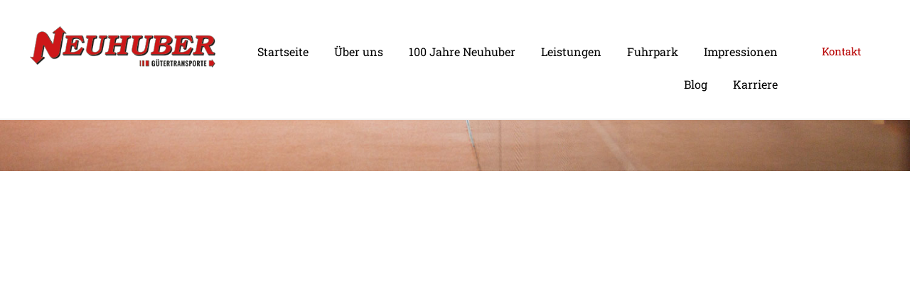

--- FILE ---
content_type: text/css
request_url: https://www.neuhuber.com/wp-content/uploads/elementor/css/post-7.css?ver=1768949391
body_size: 410
content:
.elementor-kit-7{--e-global-color-primary:#C90000;--e-global-color-secondary:#54595F;--e-global-color-text:#7A7A7A;--e-global-color-accent:#C90000;--e-global-color-f39b1f8:#D1D1D1;--e-global-typography-primary-font-family:"Oswald Embed";--e-global-typography-primary-font-weight:600;--e-global-typography-secondary-font-family:"Roboto Slab Embed";--e-global-typography-secondary-font-weight:400;--e-global-typography-text-font-family:"Roboto Slab Embed";--e-global-typography-text-font-weight:400;--e-global-typography-accent-font-family:"Roboto reg Embed";--e-global-typography-accent-font-weight:500;}.elementor-kit-7 e-page-transition{background-color:#FFBC7D;}.elementor-section.elementor-section-boxed > .elementor-container{max-width:1140px;}.e-con{--container-max-width:1140px;}.elementor-widget:not(:last-child){margin-block-end:20px;}.elementor-element{--widgets-spacing:20px 20px;--widgets-spacing-row:20px;--widgets-spacing-column:20px;}{}h1.entry-title{display:var(--page-title-display);}.site-header .site-branding{flex-direction:column;align-items:stretch;}.site-header .header-inner{width:0px;max-width:100%;}.site-header{padding-inline-end:0px;padding-inline-start:0px;}.site-footer .site-branding{flex-direction:column;align-items:stretch;}@media(max-width:1024px){.elementor-section.elementor-section-boxed > .elementor-container{max-width:1024px;}.e-con{--container-max-width:1024px;}.site-header{padding-inline-end:713px;padding-inline-start:713px;}}@media(max-width:767px){.elementor-section.elementor-section-boxed > .elementor-container{max-width:767px;}.e-con{--container-max-width:767px;}}/* Start Custom Fonts CSS */@font-face {
	font-family: 'Oswald Embed';
	font-style: normal;
	font-weight: normal;
	font-display: auto;
	src: url('https://www.neuhuber.com/wp-content/uploads/2022/09/oswald-v49-latin-regular.woff') format('woff');
}
@font-face {
	font-family: 'Oswald Embed';
	font-style: normal;
	font-weight: 700;
	font-display: auto;
	src: url('https://www.neuhuber.com/wp-content/uploads/2022/09/oswald-v49-latin-700.woff') format('woff');
}
/* End Custom Fonts CSS */
/* Start Custom Fonts CSS */@font-face {
	font-family: 'Roboto Slab Embed';
	font-style: normal;
	font-weight: normal;
	font-display: auto;
	src: url('https://www.neuhuber.com/wp-content/uploads/2022/09/roboto-slab-v24-latin-regular.woff') format('woff');
}
@font-face {
	font-family: 'Roboto Slab Embed';
	font-style: normal;
	font-weight: 700;
	font-display: auto;
	src: url('https://www.neuhuber.com/wp-content/uploads/2022/09/roboto-slab-v24-latin-700.woff') format('woff');
}
@font-face {
	font-family: 'Roboto Slab Embed';
	font-style: normal;
	font-weight: 900;
	font-display: auto;
	src: url('https://www.neuhuber.com/wp-content/uploads/2022/09/roboto-slab-v24-latin-900.woff') format('woff');
}
@font-face {
	font-family: 'Roboto Slab Embed';
	font-style: normal;
	font-weight: 300;
	font-display: auto;
	src: url('https://www.neuhuber.com/wp-content/uploads/2022/09/roboto-slab-v24-latin-300.woff') format('woff');
}
/* End Custom Fonts CSS */

--- FILE ---
content_type: text/css
request_url: https://www.neuhuber.com/wp-content/uploads/elementor/css/post-454.css?ver=1768949391
body_size: 1160
content:
.elementor-454 .elementor-element.elementor-element-cd88d53:not(.elementor-motion-effects-element-type-background), .elementor-454 .elementor-element.elementor-element-cd88d53 > .elementor-motion-effects-container > .elementor-motion-effects-layer{background-color:#FFFFFF;}.elementor-454 .elementor-element.elementor-element-cd88d53{border-style:solid;border-width:0px 0px 2px 0px;border-color:#F2F2F2;transition:background 0.3s, border 0.3s, border-radius 0.3s, box-shadow 0.3s;padding:20px 0px 15px 0px;}.elementor-454 .elementor-element.elementor-element-cd88d53 > .elementor-background-overlay{transition:background 0.3s, border-radius 0.3s, opacity 0.3s;}.elementor-454 .elementor-element.elementor-element-97c33fd.elementor-column > .elementor-widget-wrap{justify-content:flex-start;}.elementor-widget-image .widget-image-caption{color:var( --e-global-color-text );font-family:var( --e-global-typography-text-font-family ), Sans-serif;font-weight:var( --e-global-typography-text-font-weight );}.elementor-454 .elementor-element.elementor-element-680f3e1 > .elementor-widget-container{margin:0px 0px 0px 25px;}.elementor-454 .elementor-element.elementor-element-680f3e1{text-align:start;}.elementor-widget-nav-menu .elementor-nav-menu .elementor-item{font-family:var( --e-global-typography-primary-font-family ), Sans-serif;font-weight:var( --e-global-typography-primary-font-weight );}.elementor-widget-nav-menu .elementor-nav-menu--main .elementor-item{color:var( --e-global-color-text );fill:var( --e-global-color-text );}.elementor-widget-nav-menu .elementor-nav-menu--main .elementor-item:hover,
					.elementor-widget-nav-menu .elementor-nav-menu--main .elementor-item.elementor-item-active,
					.elementor-widget-nav-menu .elementor-nav-menu--main .elementor-item.highlighted,
					.elementor-widget-nav-menu .elementor-nav-menu--main .elementor-item:focus{color:var( --e-global-color-accent );fill:var( --e-global-color-accent );}.elementor-widget-nav-menu .elementor-nav-menu--main:not(.e--pointer-framed) .elementor-item:before,
					.elementor-widget-nav-menu .elementor-nav-menu--main:not(.e--pointer-framed) .elementor-item:after{background-color:var( --e-global-color-accent );}.elementor-widget-nav-menu .e--pointer-framed .elementor-item:before,
					.elementor-widget-nav-menu .e--pointer-framed .elementor-item:after{border-color:var( --e-global-color-accent );}.elementor-widget-nav-menu{--e-nav-menu-divider-color:var( --e-global-color-text );}.elementor-widget-nav-menu .elementor-nav-menu--dropdown .elementor-item, .elementor-widget-nav-menu .elementor-nav-menu--dropdown  .elementor-sub-item{font-family:var( --e-global-typography-accent-font-family ), Sans-serif;font-weight:var( --e-global-typography-accent-font-weight );}.elementor-454 .elementor-element.elementor-element-43ccd49 > .elementor-widget-container{margin:20px 0px 0px 0px;}.elementor-454 .elementor-element.elementor-element-43ccd49 .elementor-menu-toggle{margin:0 auto;}.elementor-454 .elementor-element.elementor-element-43ccd49 .elementor-nav-menu .elementor-item{font-family:var( --e-global-typography-secondary-font-family ), Sans-serif;font-weight:var( --e-global-typography-secondary-font-weight );}.elementor-454 .elementor-element.elementor-element-43ccd49 .elementor-nav-menu--main .elementor-item{color:#000000;fill:#000000;padding-left:18px;padding-right:18px;}.elementor-454 .elementor-element.elementor-element-43ccd49 .elementor-nav-menu--main .elementor-item:hover,
					.elementor-454 .elementor-element.elementor-element-43ccd49 .elementor-nav-menu--main .elementor-item.elementor-item-active,
					.elementor-454 .elementor-element.elementor-element-43ccd49 .elementor-nav-menu--main .elementor-item.highlighted,
					.elementor-454 .elementor-element.elementor-element-43ccd49 .elementor-nav-menu--main .elementor-item:focus{color:#E10707;fill:#E10707;}.elementor-454 .elementor-element.elementor-element-43ccd49 .elementor-nav-menu--main .elementor-item.elementor-item-active{color:#E10707;}.elementor-widget-button .elementor-button{background-color:var( --e-global-color-accent );font-family:var( --e-global-typography-accent-font-family ), Sans-serif;font-weight:var( --e-global-typography-accent-font-weight );}.elementor-454 .elementor-element.elementor-element-60068e7 .elementor-button{background-color:#FFFFFF;font-family:var( --e-global-typography-secondary-font-family ), Sans-serif;font-weight:var( --e-global-typography-secondary-font-weight );fill:#B70000;color:#B70000;border-radius:0px 0px 0px 0px;}.elementor-454 .elementor-element.elementor-element-60068e7 .elementor-button:hover, .elementor-454 .elementor-element.elementor-element-60068e7 .elementor-button:focus{background-color:#D60707;color:#FFFFFF;}.elementor-454 .elementor-element.elementor-element-60068e7 > .elementor-widget-container{margin:23px 0px 0px 0px;}.elementor-454 .elementor-element.elementor-element-60068e7 .elementor-button:hover svg, .elementor-454 .elementor-element.elementor-element-60068e7 .elementor-button:focus svg{fill:#FFFFFF;}.elementor-454 .elementor-element.elementor-element-27992c0:not(.elementor-motion-effects-element-type-background), .elementor-454 .elementor-element.elementor-element-27992c0 > .elementor-motion-effects-container > .elementor-motion-effects-layer{background-color:#FFFFFF;}.elementor-454 .elementor-element.elementor-element-27992c0{border-style:solid;border-width:0px 0px 2px 0px;border-color:#F2F2F2;transition:background 0.3s, border 0.3s, border-radius 0.3s, box-shadow 0.3s;padding:20px 0px 15px 0px;}.elementor-454 .elementor-element.elementor-element-27992c0 > .elementor-background-overlay{transition:background 0.3s, border-radius 0.3s, opacity 0.3s;}.elementor-widget-search-form input[type="search"].elementor-search-form__input{font-family:var( --e-global-typography-text-font-family ), Sans-serif;font-weight:var( --e-global-typography-text-font-weight );}.elementor-widget-search-form .elementor-search-form__input,
					.elementor-widget-search-form .elementor-search-form__icon,
					.elementor-widget-search-form .elementor-lightbox .dialog-lightbox-close-button,
					.elementor-widget-search-form .elementor-lightbox .dialog-lightbox-close-button:hover,
					.elementor-widget-search-form.elementor-search-form--skin-full_screen input[type="search"].elementor-search-form__input{color:var( --e-global-color-text );fill:var( --e-global-color-text );}.elementor-widget-search-form .elementor-search-form__submit{font-family:var( --e-global-typography-text-font-family ), Sans-serif;font-weight:var( --e-global-typography-text-font-weight );background-color:var( --e-global-color-secondary );}.elementor-454 .elementor-element.elementor-element-299266e .elementor-search-form__container{min-height:50px;}.elementor-454 .elementor-element.elementor-element-299266e .elementor-search-form__submit{min-width:50px;--e-search-form-submit-text-color:#000000;background-color:#54595F00;}body:not(.rtl) .elementor-454 .elementor-element.elementor-element-299266e .elementor-search-form__icon{padding-left:calc(50px / 3);}body.rtl .elementor-454 .elementor-element.elementor-element-299266e .elementor-search-form__icon{padding-right:calc(50px / 3);}.elementor-454 .elementor-element.elementor-element-299266e .elementor-search-form__input, .elementor-454 .elementor-element.elementor-element-299266e.elementor-search-form--button-type-text .elementor-search-form__submit{padding-left:calc(50px / 3);padding-right:calc(50px / 3);}.elementor-454 .elementor-element.elementor-element-299266e:not(.elementor-search-form--skin-full_screen) .elementor-search-form__container{background-color:#DBC3C300;border-radius:3px;}.elementor-454 .elementor-element.elementor-element-299266e.elementor-search-form--skin-full_screen input[type="search"].elementor-search-form__input{background-color:#DBC3C300;border-radius:3px;}.elementor-454 .elementor-element.elementor-element-6905300 > .elementor-widget-container{margin:20px 0px 0px 0px;}.elementor-454 .elementor-element.elementor-element-6905300 .elementor-menu-toggle{margin-left:auto;background-color:#02010100;}.elementor-454 .elementor-element.elementor-element-6905300 .elementor-nav-menu .elementor-item{font-family:"Roboto Slab", Sans-serif;font-size:15px;font-weight:400;line-height:15px;}.elementor-454 .elementor-element.elementor-element-6905300 .elementor-nav-menu--main .elementor-item{color:#000000;fill:#000000;padding-left:18px;padding-right:18px;}.elementor-454 .elementor-element.elementor-element-6905300 .elementor-nav-menu--main .elementor-item:hover,
					.elementor-454 .elementor-element.elementor-element-6905300 .elementor-nav-menu--main .elementor-item.elementor-item-active,
					.elementor-454 .elementor-element.elementor-element-6905300 .elementor-nav-menu--main .elementor-item.highlighted,
					.elementor-454 .elementor-element.elementor-element-6905300 .elementor-nav-menu--main .elementor-item:focus{color:#E10707;fill:#E10707;}.elementor-454 .elementor-element.elementor-element-6905300 .elementor-nav-menu--main .elementor-item.elementor-item-active{color:#E10707;}.elementor-454 .elementor-element.elementor-element-6905300 .elementor-nav-menu--dropdown{background-color:#FFFFFF;}.elementor-454 .elementor-element.elementor-element-6905300 .elementor-nav-menu--dropdown a:hover,
					.elementor-454 .elementor-element.elementor-element-6905300 .elementor-nav-menu--dropdown a:focus,
					.elementor-454 .elementor-element.elementor-element-6905300 .elementor-nav-menu--dropdown a.elementor-item-active,
					.elementor-454 .elementor-element.elementor-element-6905300 .elementor-nav-menu--dropdown a.highlighted,
					.elementor-454 .elementor-element.elementor-element-6905300 .elementor-menu-toggle:hover,
					.elementor-454 .elementor-element.elementor-element-6905300 .elementor-menu-toggle:focus{color:#000000;}.elementor-454 .elementor-element.elementor-element-6905300 .elementor-nav-menu--dropdown a:hover,
					.elementor-454 .elementor-element.elementor-element-6905300 .elementor-nav-menu--dropdown a:focus,
					.elementor-454 .elementor-element.elementor-element-6905300 .elementor-nav-menu--dropdown a.elementor-item-active,
					.elementor-454 .elementor-element.elementor-element-6905300 .elementor-nav-menu--dropdown a.highlighted{background-color:#02010100;}.elementor-454 .elementor-element.elementor-element-6905300 .elementor-nav-menu--dropdown .elementor-item, .elementor-454 .elementor-element.elementor-element-6905300 .elementor-nav-menu--dropdown  .elementor-sub-item{font-family:"Roboto Slab", Sans-serif;font-weight:400;}@media(min-width:768px){.elementor-454 .elementor-element.elementor-element-97c33fd{width:25%;}.elementor-454 .elementor-element.elementor-element-eabb016{width:62.664%;}.elementor-454 .elementor-element.elementor-element-e691cd3{width:12%;}}@media(max-width:1024px) and (min-width:768px){.elementor-454 .elementor-element.elementor-element-fc3a377{width:35%;}.elementor-454 .elementor-element.elementor-element-d745dd9{width:62%;}.elementor-454 .elementor-element.elementor-element-d4add12{width:100%;}}@media(max-width:1024px){.elementor-454 .elementor-element.elementor-element-cd88d53{margin-top:0px;margin-bottom:0px;padding:0px 0px 0px 0px;}.elementor-454 .elementor-element.elementor-element-27992c0{margin-top:0px;margin-bottom:0px;padding:10px 0px 10px 0px;}.elementor-454 .elementor-element.elementor-element-fc3a377 > .elementor-element-populated{margin:0px 0px 0px 0px;--e-column-margin-right:0px;--e-column-margin-left:0px;padding:0px 0px 0px 0px;}.elementor-454 .elementor-element.elementor-element-d745dd9 > .elementor-element-populated{margin:0px 0px 0px 0px;--e-column-margin-right:0px;--e-column-margin-left:0px;padding:0px 0px 0px 0px;}.elementor-454 .elementor-element.elementor-element-299266e > .elementor-widget-container{margin:12px 0px 0px 0px;padding:0px 0px 0px 0px;}.elementor-454 .elementor-element.elementor-element-d4add12 > .elementor-element-populated{margin:0px 0px 0px 0px;--e-column-margin-right:0px;--e-column-margin-left:0px;padding:0px 0px 0px 0px;}.elementor-454 .elementor-element.elementor-element-6905300 > .elementor-widget-container{margin:-50px 0px 0px 0px;padding:0px 0px 0px 0px;}.elementor-454 .elementor-element.elementor-element-6905300 .elementor-nav-menu--dropdown .elementor-item, .elementor-454 .elementor-element.elementor-element-6905300 .elementor-nav-menu--dropdown  .elementor-sub-item{font-size:12px;}.elementor-454 .elementor-element.elementor-element-6905300 .elementor-nav-menu--dropdown a{padding-top:10px;padding-bottom:10px;}.elementor-454 .elementor-element.elementor-element-6905300 .elementor-nav-menu--main > .elementor-nav-menu > li > .elementor-nav-menu--dropdown, .elementor-454 .elementor-element.elementor-element-6905300 .elementor-nav-menu__container.elementor-nav-menu--dropdown{margin-top:60px !important;}}@media(max-width:767px){.elementor-454 .elementor-element.elementor-element-fc3a377{width:50%;}.elementor-454 .elementor-element.elementor-element-fc3a377 > .elementor-element-populated{margin:0px 0px 0px 0px;--e-column-margin-right:0px;--e-column-margin-left:0px;padding:0px 0px 0px 0px;}.elementor-454 .elementor-element.elementor-element-d745dd9{width:20%;}.elementor-454 .elementor-element.elementor-element-d745dd9 > .elementor-element-populated{margin:0px 0px 0px 0px;--e-column-margin-right:0px;--e-column-margin-left:0px;padding:0px 0px 0px 0px;}.elementor-454 .elementor-element.elementor-element-299266e > .elementor-widget-container{margin:0px 0px 0px 0px;}.elementor-454 .elementor-element.elementor-element-d4add12{width:30%;}.elementor-454 .elementor-element.elementor-element-6905300 > .elementor-widget-container{margin:9px 0px 0px 0px;padding:0px 0px 0px 0px;}.elementor-454 .elementor-element.elementor-element-6905300 .elementor-nav-menu--dropdown .elementor-item, .elementor-454 .elementor-element.elementor-element-6905300 .elementor-nav-menu--dropdown  .elementor-sub-item{font-size:16px;}.elementor-454 .elementor-element.elementor-element-6905300 .elementor-nav-menu--dropdown a{padding-top:15px;padding-bottom:15px;}.elementor-454 .elementor-element.elementor-element-6905300 .elementor-nav-menu--main > .elementor-nav-menu > li > .elementor-nav-menu--dropdown, .elementor-454 .elementor-element.elementor-element-6905300 .elementor-nav-menu__container.elementor-nav-menu--dropdown{margin-top:30px !important;}}

--- FILE ---
content_type: text/css
request_url: https://www.neuhuber.com/wp-content/uploads/elementor/css/post-571.css?ver=1768949391
body_size: 670
content:
.elementor-571 .elementor-element.elementor-element-6fa2a50:not(.elementor-motion-effects-element-type-background), .elementor-571 .elementor-element.elementor-element-6fa2a50 > .elementor-motion-effects-container > .elementor-motion-effects-layer{background-color:#DBDBDB;}.elementor-571 .elementor-element.elementor-element-6fa2a50{transition:background 0.3s, border 0.3s, border-radius 0.3s, box-shadow 0.3s;padding:80px 0px 50px 0px;}.elementor-571 .elementor-element.elementor-element-6fa2a50 > .elementor-background-overlay{transition:background 0.3s, border-radius 0.3s, opacity 0.3s;}.elementor-widget-image .widget-image-caption{color:var( --e-global-color-text );font-family:var( --e-global-typography-text-font-family ), Sans-serif;font-weight:var( --e-global-typography-text-font-weight );}.elementor-571 .elementor-element.elementor-element-67c7b9e img{width:100px;}.elementor-widget-text-editor{font-family:var( --e-global-typography-text-font-family ), Sans-serif;font-weight:var( --e-global-typography-text-font-weight );color:var( --e-global-color-text );}.elementor-widget-text-editor.elementor-drop-cap-view-stacked .elementor-drop-cap{background-color:var( --e-global-color-primary );}.elementor-widget-text-editor.elementor-drop-cap-view-framed .elementor-drop-cap, .elementor-widget-text-editor.elementor-drop-cap-view-default .elementor-drop-cap{color:var( --e-global-color-primary );border-color:var( --e-global-color-primary );}.elementor-571 .elementor-element.elementor-element-f1bfcbe{text-align:center;font-family:"Roboto Slab Embed", Sans-serif;font-size:14px;font-weight:300;line-height:1px;color:#000000;}.elementor-571 .elementor-element.elementor-element-69116e1{text-align:center;font-family:"Roboto Slab Embed", Sans-serif;font-size:14px;font-weight:300;line-height:1px;color:#000000;}.elementor-571 .elementor-element.elementor-element-061b19e .elementor-repeater-item-6033527.elementor-social-icon{background-color:#5A617A;}.elementor-571 .elementor-element.elementor-element-061b19e .elementor-repeater-item-6033527.elementor-social-icon i{color:#E3E3E3FA;}.elementor-571 .elementor-element.elementor-element-061b19e .elementor-repeater-item-6033527.elementor-social-icon svg{fill:#E3E3E3FA;}.elementor-571 .elementor-element.elementor-element-061b19e{--grid-template-columns:repeat(0, auto);--icon-size:20px;--grid-column-gap:12px;--grid-row-gap:0px;}.elementor-571 .elementor-element.elementor-element-061b19e .elementor-widget-container{text-align:center;}.elementor-571 .elementor-element.elementor-element-443a01a{margin-top:-40px;margin-bottom:0px;padding:0px 0px 0px 0px;}.elementor-571 .elementor-element.elementor-element-319dc42 > .elementor-element-populated{margin:0px 0px 0px 0px;--e-column-margin-right:0px;--e-column-margin-left:0px;padding:0px 0px 0px 0px;}.elementor-571 .elementor-element.elementor-element-f03ca45:not(.elementor-motion-effects-element-type-background) > .elementor-widget-wrap, .elementor-571 .elementor-element.elementor-element-f03ca45 > .elementor-widget-wrap > .elementor-motion-effects-container > .elementor-motion-effects-layer{background-color:#565656;}.elementor-571 .elementor-element.elementor-element-f03ca45 > .elementor-element-populated, .elementor-571 .elementor-element.elementor-element-f03ca45 > .elementor-element-populated > .elementor-background-overlay, .elementor-571 .elementor-element.elementor-element-f03ca45 > .elementor-background-slideshow{border-radius:8px 8px 0px 0px;}.elementor-571 .elementor-element.elementor-element-f03ca45 > .elementor-element-populated{transition:background 0.3s, border 0.3s, border-radius 0.3s, box-shadow 0.3s;margin:0px 0px 0px 0px;--e-column-margin-right:0px;--e-column-margin-left:0px;padding:0px 0px 0px 0px;}.elementor-571 .elementor-element.elementor-element-f03ca45 > .elementor-element-populated > .elementor-background-overlay{transition:background 0.3s, border-radius 0.3s, opacity 0.3s;}.elementor-widget-icon.elementor-view-stacked .elementor-icon{background-color:var( --e-global-color-primary );}.elementor-widget-icon.elementor-view-framed .elementor-icon, .elementor-widget-icon.elementor-view-default .elementor-icon{color:var( --e-global-color-primary );border-color:var( --e-global-color-primary );}.elementor-widget-icon.elementor-view-framed .elementor-icon, .elementor-widget-icon.elementor-view-default .elementor-icon svg{fill:var( --e-global-color-primary );}.elementor-571 .elementor-element.elementor-element-64c01c4 > .elementor-widget-container{margin:16px 0px 0px 0px;padding:0px 0px 0px 0px;}.elementor-571 .elementor-element.elementor-element-64c01c4 .elementor-icon-wrapper{text-align:center;}.elementor-571 .elementor-element.elementor-element-64c01c4.elementor-view-stacked .elementor-icon{background-color:#FFFFFF;}.elementor-571 .elementor-element.elementor-element-64c01c4.elementor-view-framed .elementor-icon, .elementor-571 .elementor-element.elementor-element-64c01c4.elementor-view-default .elementor-icon{color:#FFFFFF;border-color:#FFFFFF;}.elementor-571 .elementor-element.elementor-element-64c01c4.elementor-view-framed .elementor-icon, .elementor-571 .elementor-element.elementor-element-64c01c4.elementor-view-default .elementor-icon svg{fill:#FFFFFF;}.elementor-571 .elementor-element.elementor-element-64c01c4 .elementor-icon{font-size:18px;}.elementor-571 .elementor-element.elementor-element-64c01c4 .elementor-icon svg{height:18px;}.elementor-571 .elementor-element.elementor-element-7718f78 > .elementor-element-populated{margin:0px 0px 0px 0px;--e-column-margin-right:0px;--e-column-margin-left:0px;padding:0px 0px 0px 0px;}@media(max-width:1024px){.elementor-571 .elementor-element.elementor-element-f1bfcbe{line-height:32px;}.elementor-571 .elementor-element.elementor-element-443a01a{margin-top:-40px;margin-bottom:0px;padding:0px 0px 0px 0px;}.elementor-571 .elementor-element.elementor-element-319dc42 > .elementor-element-populated{margin:0px 0px 0px 0px;--e-column-margin-right:0px;--e-column-margin-left:0px;padding:0px 0px 0px 0px;}.elementor-571 .elementor-element.elementor-element-f03ca45 > .elementor-element-populated, .elementor-571 .elementor-element.elementor-element-f03ca45 > .elementor-element-populated > .elementor-background-overlay, .elementor-571 .elementor-element.elementor-element-f03ca45 > .elementor-background-slideshow{border-radius:8px 8px 0px 0px;}.elementor-571 .elementor-element.elementor-element-f03ca45 > .elementor-element-populated{margin:0px 0px 0px 0px;--e-column-margin-right:0px;--e-column-margin-left:0px;padding:0px 0px 2px 0px;}.elementor-571 .elementor-element.elementor-element-64c01c4 > .elementor-widget-container{margin:14px 0px 0px 0px;}.elementor-571 .elementor-element.elementor-element-7718f78 > .elementor-element-populated{margin:0px 0px 0px 0px;--e-column-margin-right:0px;--e-column-margin-left:0px;padding:0px 0px 0px 0px;}}@media(max-width:767px){.elementor-571 .elementor-element.elementor-element-f1bfcbe{line-height:32px;}.elementor-571 .elementor-element.elementor-element-443a01a{margin-top:-50px;margin-bottom:0px;padding:0px 0px 0px 0px;}.elementor-571 .elementor-element.elementor-element-319dc42{width:75%;}.elementor-571 .elementor-element.elementor-element-319dc42 > .elementor-element-populated{margin:0px 0px 0px 0px;--e-column-margin-right:0px;--e-column-margin-left:0px;padding:0px 0px 0px 0px;}.elementor-571 .elementor-element.elementor-element-f03ca45{width:12%;}.elementor-571 .elementor-element.elementor-element-f03ca45 > .elementor-element-populated, .elementor-571 .elementor-element.elementor-element-f03ca45 > .elementor-element-populated > .elementor-background-overlay, .elementor-571 .elementor-element.elementor-element-f03ca45 > .elementor-background-slideshow{border-radius:6px 6px 6px 6px;}.elementor-571 .elementor-element.elementor-element-f03ca45 > .elementor-element-populated{margin:0px 0px 0px 0px;--e-column-margin-right:0px;--e-column-margin-left:0px;padding:0px 0px 7px 0px;}.elementor-571 .elementor-element.elementor-element-64c01c4 > .elementor-widget-container{margin:6px 0px 0px 0px;padding:0px 0px 0px 0px;}.elementor-571 .elementor-element.elementor-element-64c01c4 .elementor-icon{font-size:12px;}.elementor-571 .elementor-element.elementor-element-64c01c4 .elementor-icon svg{height:12px;}.elementor-571 .elementor-element.elementor-element-7718f78{width:12%;}.elementor-571 .elementor-element.elementor-element-7718f78 > .elementor-element-populated{margin:0px 0px 0px 0px;--e-column-margin-right:0px;--e-column-margin-left:0px;padding:0px 0px 0px 0px;}}@media(min-width:768px){.elementor-571 .elementor-element.elementor-element-319dc42{width:86.53%;}.elementor-571 .elementor-element.elementor-element-f03ca45{width:3.5%;}.elementor-571 .elementor-element.elementor-element-7718f78{width:9.276%;}}@media(max-width:1024px) and (min-width:768px){.elementor-571 .elementor-element.elementor-element-319dc42{width:87%;}.elementor-571 .elementor-element.elementor-element-f03ca45{width:6%;}.elementor-571 .elementor-element.elementor-element-7718f78{width:5%;}}

--- FILE ---
content_type: text/css
request_url: https://www.neuhuber.com/wp-content/uploads/elementor/css/post-692.css?ver=1768950340
body_size: 842
content:
.elementor-692 .elementor-element.elementor-element-5dba9010:not(.elementor-motion-effects-element-type-background), .elementor-692 .elementor-element.elementor-element-5dba9010 > .elementor-motion-effects-container > .elementor-motion-effects-layer{background-image:url("https://www.neuhuber.com/wp-content/uploads/2017/08/EKP-IMGL4039.jpg");background-position:0px -612px;background-repeat:no-repeat;background-size:cover;}.elementor-692 .elementor-element.elementor-element-5dba9010 > .elementor-container{min-height:400px;}.elementor-692 .elementor-element.elementor-element-5dba9010{transition:background 0.3s, border 0.3s, border-radius 0.3s, box-shadow 0.3s;}.elementor-692 .elementor-element.elementor-element-5dba9010 > .elementor-background-overlay{transition:background 0.3s, border-radius 0.3s, opacity 0.3s;}.elementor-692 .elementor-element.elementor-element-84d6944 > .elementor-element-populated{margin:0px 0px 0px 0px;--e-column-margin-right:0px;--e-column-margin-left:0px;padding:0px 0px 0px 0px;}.elementor-widget-heading .elementor-heading-title{font-family:var( --e-global-typography-primary-font-family ), Sans-serif;font-weight:var( --e-global-typography-primary-font-weight );color:var( --e-global-color-primary );}.elementor-692 .elementor-element.elementor-element-18355f83 > .elementor-widget-container{margin:0px 0px 0px 50px;padding:0px 0px 0px 0px;}.elementor-692 .elementor-element.elementor-element-18355f83 .elementor-heading-title{font-family:"Oswald Embed", Sans-serif;font-size:45px;font-weight:700;line-height:48px;color:#FFFFFF;}.elementor-692 .elementor-element.elementor-element-18df0a95:not(.elementor-motion-effects-element-type-background), .elementor-692 .elementor-element.elementor-element-18df0a95 > .elementor-motion-effects-container > .elementor-motion-effects-layer{background-color:#FFFFFF;}.elementor-692 .elementor-element.elementor-element-18df0a95{transition:background 0.3s, border 0.3s, border-radius 0.3s, box-shadow 0.3s;padding:100px 0px 100px 0px;}.elementor-692 .elementor-element.elementor-element-18df0a95 > .elementor-background-overlay{transition:background 0.3s, border-radius 0.3s, opacity 0.3s;}.elementor-widget-archive-posts .elementor-button{background-color:var( --e-global-color-accent );font-family:var( --e-global-typography-accent-font-family ), Sans-serif;font-weight:var( --e-global-typography-accent-font-weight );}.elementor-widget-archive-posts .elementor-post__title, .elementor-widget-archive-posts .elementor-post__title a{color:var( --e-global-color-secondary );font-family:var( --e-global-typography-primary-font-family ), Sans-serif;font-weight:var( --e-global-typography-primary-font-weight );}.elementor-widget-archive-posts .elementor-post__meta-data{font-family:var( --e-global-typography-secondary-font-family ), Sans-serif;font-weight:var( --e-global-typography-secondary-font-weight );}.elementor-widget-archive-posts .elementor-post__excerpt p{font-family:var( --e-global-typography-text-font-family ), Sans-serif;font-weight:var( --e-global-typography-text-font-weight );}.elementor-widget-archive-posts .elementor-post__read-more{color:var( --e-global-color-accent );}.elementor-widget-archive-posts a.elementor-post__read-more{font-family:var( --e-global-typography-accent-font-family ), Sans-serif;font-weight:var( --e-global-typography-accent-font-weight );}.elementor-widget-archive-posts .elementor-post__card .elementor-post__badge{background-color:var( --e-global-color-accent );font-family:var( --e-global-typography-accent-font-family ), Sans-serif;font-weight:var( --e-global-typography-accent-font-weight );}.elementor-widget-archive-posts .elementor-pagination{font-family:var( --e-global-typography-secondary-font-family ), Sans-serif;font-weight:var( --e-global-typography-secondary-font-weight );}.elementor-widget-archive-posts .e-load-more-message{font-family:var( --e-global-typography-secondary-font-family ), Sans-serif;font-weight:var( --e-global-typography-secondary-font-weight );}.elementor-widget-archive-posts .elementor-posts-nothing-found{color:var( --e-global-color-text );font-family:var( --e-global-typography-text-font-family ), Sans-serif;font-weight:var( --e-global-typography-text-font-weight );}.elementor-692 .elementor-element.elementor-element-17090090{--grid-row-gap:35px;--grid-column-gap:30px;}.elementor-692 .elementor-element.elementor-element-17090090 > .elementor-widget-container{margin:35px 0px 0px 0px;}.elementor-692 .elementor-element.elementor-element-17090090 .elementor-post__thumbnail__link{width:100%;}.elementor-692 .elementor-element.elementor-element-17090090 .elementor-post__meta-data span + span:before{content:"•";}.elementor-692 .elementor-element.elementor-element-17090090 .elementor-post__text{margin-top:36px;}.elementor-692 .elementor-element.elementor-element-17090090 .elementor-pagination{text-align:center;}.elementor-692 .elementor-element.elementor-element-17090090 .elementor-pagination .page-numbers:not(.dots){color:#000000;}.elementor-692 .elementor-element.elementor-element-17090090 .elementor-pagination a.page-numbers:hover{color:#00ce1b;}.elementor-692 .elementor-element.elementor-element-17090090 .elementor-pagination .page-numbers.current{color:#00ce1b;}body:not(.rtl) .elementor-692 .elementor-element.elementor-element-17090090 .elementor-pagination .page-numbers:not(:first-child){margin-left:calc( 10px/2 );}body:not(.rtl) .elementor-692 .elementor-element.elementor-element-17090090 .elementor-pagination .page-numbers:not(:last-child){margin-right:calc( 10px/2 );}body.rtl .elementor-692 .elementor-element.elementor-element-17090090 .elementor-pagination .page-numbers:not(:first-child){margin-right:calc( 10px/2 );}body.rtl .elementor-692 .elementor-element.elementor-element-17090090 .elementor-pagination .page-numbers:not(:last-child){margin-left:calc( 10px/2 );}@media(min-width:1025px){.elementor-692 .elementor-element.elementor-element-5dba9010:not(.elementor-motion-effects-element-type-background), .elementor-692 .elementor-element.elementor-element-5dba9010 > .elementor-motion-effects-container > .elementor-motion-effects-layer{background-attachment:fixed;}}@media(max-width:1024px){.elementor-692 .elementor-element.elementor-element-5dba9010 > .elementor-container{min-height:300px;}.elementor-692 .elementor-element.elementor-element-5dba9010:not(.elementor-motion-effects-element-type-background), .elementor-692 .elementor-element.elementor-element-5dba9010 > .elementor-motion-effects-container > .elementor-motion-effects-layer{background-position:0px 0px;}.elementor-692 .elementor-element.elementor-element-18355f83 .elementor-heading-title{font-size:40px;}.elementor-692 .elementor-element.elementor-element-18df0a95{padding:100px 25px 100px 25px;}}@media(max-width:767px){.elementor-692 .elementor-element.elementor-element-5dba9010 > .elementor-container{min-height:110px;}.elementor-692 .elementor-element.elementor-element-5dba9010:not(.elementor-motion-effects-element-type-background), .elementor-692 .elementor-element.elementor-element-5dba9010 > .elementor-motion-effects-container > .elementor-motion-effects-layer{background-position:0px -100px;}.elementor-692 .elementor-element.elementor-element-18355f83 > .elementor-widget-container{margin:0px 0px 0px 20px;}.elementor-692 .elementor-element.elementor-element-18355f83 .elementor-heading-title{font-size:27px;}.elementor-692 .elementor-element.elementor-element-18df0a95{padding:50px 15px 50px 15px;}.elementor-692 .elementor-element.elementor-element-17090090 .elementor-post__thumbnail__link{width:100%;}}/* Start Custom Fonts CSS */@font-face {
	font-family: 'Oswald Embed';
	font-style: normal;
	font-weight: normal;
	font-display: auto;
	src: url('https://www.neuhuber.com/wp-content/uploads/2022/09/oswald-v49-latin-regular.woff') format('woff');
}
@font-face {
	font-family: 'Oswald Embed';
	font-style: normal;
	font-weight: 700;
	font-display: auto;
	src: url('https://www.neuhuber.com/wp-content/uploads/2022/09/oswald-v49-latin-700.woff') format('woff');
}
/* End Custom Fonts CSS */